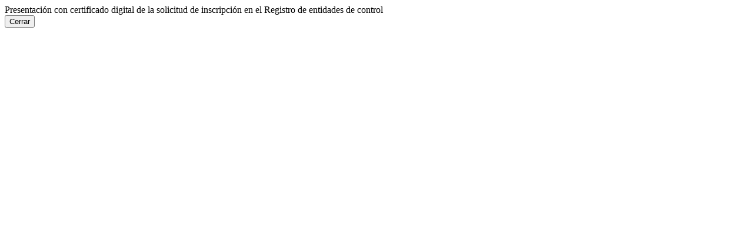

--- FILE ---
content_type: text/html;charset=ISO-8859-1
request_url: https://metaoficina.jccm.es/metaoficina/dialogoAyuda.action?model.id=19
body_size: 363
content:


			<div class="message-box message-info" >
			<span >
				Presentaci&oacute;n con certificado digital  de  la solicitud de inscripci&oacute;n en el Registro de entidades de control
			</span>
		</div>
		<button value="reset" id="idClose" class="btn btn-default" onclick="javascript:$.unblockUI();return false;"><span>Cerrar</span></button>
